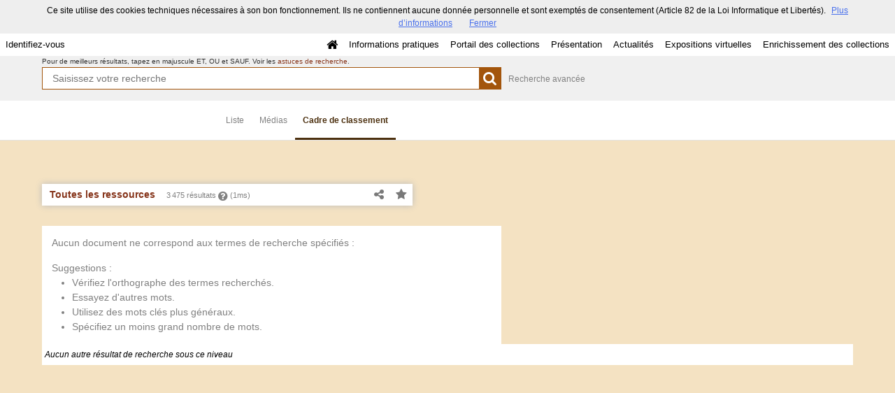

--- FILE ---
content_type: application/javascript
request_url: https://bljd.sorbonne.fr/bundles/naonedvanao/js/osm/components/map.js?v=4.6.32
body_size: 1943
content:
define(['ui.router', 'angular.map'], function() {

    var module = angular.module('osm.map', ['ui.router', 'leaflet-directive']);

    /**
    module.constant('api', {
        url: 'http://korona.geog.uni-heidelberg.de/tiles/roads/x={x}&y={y}&z={z}'
    });
    */

    module.constant('api', {
        url: 'http://{s}.tile.osm.org/{z}/{x}/{y}.png',
        options: {
            subdomains: ['a','b','c']
        }
    });

    // France boundaries
    module.constant('limits', [
        [41.317, -5.15111],
        [51.07167, 9.51333]
    ]);

    module.config(['$stateProvider', function($stateProvider) {
        $stateProvider.state(
            'osm.map',
            {
                views: {
                    'osm@': {
                        controller: 'MapCntl'
                    }
                }
            }
        );
    }]);

    module.directive ('records', function() {
        return {
            controller: 'MapCntl',
            restrict: 'A',
            scope: true,
            link: function(scope, element, attrs) {
                scope.records = $.parseJSON(attrs.records);
            }

        };
    });

    module.factory('recordsFactory', ['$http', '$q', '$log', function($http, $q, $log) {

        var factory = function() {

            var self = this;

            this.setCurrent = function(uuid) {
                self.current = uuid;
            };

            this.getCurrent = function() {
                return self.current;
            }

            this.fetchTemplate = function() {

                var deferred = $q.defer();

                $http({
                    url: '/resource/' + self.current,
                    method: 'GET',
                    headers: {'Content-Type': 'application/x-www-form-urlencoded'}
                }).success(function(data, status, headers, config) {
                    deferred.resolve(data);
                }).error(function() {
                    $log.error('Error retrieving template', arguments);
                });

                return deferred.promise;
            };
        }

        return new factory();
    }]);

    module.controller('MapCntl', [
        '$scope'
        , '$rootScope'
        , '$window'
        , '$state'
        , 'api'
        , 'limits'
        , 'recordsFactory'
        , 'leafletData'
        , 'leafletLayerHelpers'
        , 'leafletMarkersHelpers'
        , 'leafletBoundsHelpers'
        , 'leafletEvents'
        , function(
            $scope
            , $rootScope
            , $window
            , $state
            , api
            , limits
            , recordsFactory
            , osmData
            , layerHelpers
            , markersHelpers
            , boundsHelpers
            , osmEvents
        ) {

            var bounds = boundsHelpers.createBoundsFromArray(limits);

            var icon = {
                type: 'div',
                className: 'marker fa fa-map-marker fa-4x',
                iconSize: [35, 35],
                iconAnchor: [17.5, 35]
            };

            angular.extend(
                $scope,
                {
                    bounds: bounds,
                    //maxbounds: bounds,
                    center: L.bounds(limits).getCenter(),
                    defaults: {
                        zoomControlPosition: 'topright'
                    },
                    tiles: {
                        name: 'Tiles',
                        type: 'xyz',
                        url: api.url,
                        options: api.options
                    }
                }
            );

            $scope.$watch('records', function() {

                var cluster = layerHelpers.createLayer({
                    name: 'records',
                    type: 'markercluster'
                });

                angular.forEach($scope.records, function(data, key) {

                    data = {
                        uuid: data[0],
                        lat: data[1],
                        lng: data[2],
                        title: data[3]
                    }

                    markerData = {
                        icon : icon,
                        draggable : false,
                        name : 'records',
                        lat : data.lat,
                        lng : data.lng
                    }

                    var marker = markersHelpers.createMarker(markerData);
                    osmEvents.bindMarkerEvents(marker, data.title, markerData, $scope);
                    angular.extend(marker, { uuid: data.uuid });
                    cluster.addLayer(marker);
                });

                osmData.getMap('map').then(function(map) {

                    var cb = cluster.getBounds();
                    if (cb.isValid()) {
                        map.addLayer(cluster);
                    } else {
                        cb = L.latLngBounds(limits);
                    }
                    map.once('viewreset', function() {
                        var cbounds = map.getBounds();
                        var maxbounds = new L.latLngBounds([
                            [cbounds.getSouth() - Math.abs(cb.getCenter().lat - cb.getSouth()), cbounds.getWest() - Math.abs(cb.getCenter().lng - cb.getWest())],
                            [cbounds.getNorth() + Math.abs(cb.getNorth() - cb.getCenter().lat), cbounds.getEast() + Math.abs(cb.getEast() - cb.getCenter().lng)]
                        ]);
                        map.setMaxBounds(maxbounds);
                    });
                    //map.options.minZoom = map.getBoundsZoom(cb);
                    // map.fitBounds(cb);
                    map.fitBounds(cb, {reset: true});

                    $scope.$emit('osm.redraw', { count: cluster.getLayers().length });

                    $scope.hideloader = true;
                });
            });

            $scope.$on('leafletDirectiveMarker.click', function(e, marker) {

                if ($scope.last) {
                    $scope.last.setIcon(new L.divIcon({
                        className: 'marker fa fa-map-marker fa-4x done',
                        iconSize: icon.iconSize,
                        iconAnchor: icon.iconAnchor
                    }));
                }

                $scope.last = marker.leafletEvent.target;

                $scope.last.setIcon(new L.divIcon({
                    className: 'marker fa fa-map-marker fa-4x active',
                    iconSize: icon.iconSize,
                    iconAnchor: icon.iconAnchor
                }));

                osmData.getMap().then(function(map) {
                    map.setView($scope.last.getLatLng());
                    recordsFactory.setCurrent($scope.last.uuid);
                    $state.transitionTo('osm.map.panel');
                });
            });
        }
    ]);

    module.run();

    return module;
});